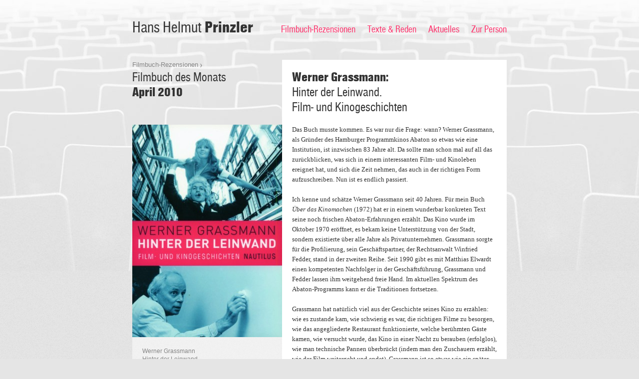

--- FILE ---
content_type: text/html; charset=UTF-8
request_url: https://www.hhprinzler.de/filmbuecher/hinter-der-leinwand-film-und-kinogeschichten/
body_size: 5910
content:
<!DOCTYPE html>
<html lang="de">
<head>
<meta charset="UTF-8" />
<title>Hinter der Leinwand | Hans Helmut Prinzler</title>
<link rel="profile" href="http://gmpg.org/xfn/11" />
<link rel="stylesheet" type="text/css" media="screen,projection,handheld" href="https://www.hhprinzler.de/wp-content/themes/cs-prinzler/style.css" />
<link rel="stylesheet" type="text/css" media="print" href="https://www.hhprinzler.de/wp-content/themes/cs-prinzler/print.css" />
<!--[if IE 7]>
<link rel="stylesheet" type="text/css" media="screen,projection,handheld" href="https://www.hhprinzler.de/wp-content/themes/cs-prinzler/ie7.css" />
<![endif]-->
<link rel="pingback" href="https://www.hhprinzler.de/xmlrpc.php" />
<link rel="shortcut icon" href="https://www.hhprinzler.de/wp-content/themes/cs-prinzler/images/favicon.ico" type="image/x-icon" />
<script type="text/javascript" src="https://ajax.googleapis.com/ajax/libs/jquery/1.5.1/jquery.min.js"></script>
<link rel='dns-prefetch' href='//s.w.org' />
		<script type="text/javascript">
			window._wpemojiSettings = {"baseUrl":"https:\/\/s.w.org\/images\/core\/emoji\/12.0.0-1\/72x72\/","ext":".png","svgUrl":"https:\/\/s.w.org\/images\/core\/emoji\/12.0.0-1\/svg\/","svgExt":".svg","source":{"concatemoji":"https:\/\/www.hhprinzler.de\/wp-includes\/js\/wp-emoji-release.min.js?ver=5.4.18"}};
			/*! This file is auto-generated */
			!function(e,a,t){var n,r,o,i=a.createElement("canvas"),p=i.getContext&&i.getContext("2d");function s(e,t){var a=String.fromCharCode;p.clearRect(0,0,i.width,i.height),p.fillText(a.apply(this,e),0,0);e=i.toDataURL();return p.clearRect(0,0,i.width,i.height),p.fillText(a.apply(this,t),0,0),e===i.toDataURL()}function c(e){var t=a.createElement("script");t.src=e,t.defer=t.type="text/javascript",a.getElementsByTagName("head")[0].appendChild(t)}for(o=Array("flag","emoji"),t.supports={everything:!0,everythingExceptFlag:!0},r=0;r<o.length;r++)t.supports[o[r]]=function(e){if(!p||!p.fillText)return!1;switch(p.textBaseline="top",p.font="600 32px Arial",e){case"flag":return s([127987,65039,8205,9895,65039],[127987,65039,8203,9895,65039])?!1:!s([55356,56826,55356,56819],[55356,56826,8203,55356,56819])&&!s([55356,57332,56128,56423,56128,56418,56128,56421,56128,56430,56128,56423,56128,56447],[55356,57332,8203,56128,56423,8203,56128,56418,8203,56128,56421,8203,56128,56430,8203,56128,56423,8203,56128,56447]);case"emoji":return!s([55357,56424,55356,57342,8205,55358,56605,8205,55357,56424,55356,57340],[55357,56424,55356,57342,8203,55358,56605,8203,55357,56424,55356,57340])}return!1}(o[r]),t.supports.everything=t.supports.everything&&t.supports[o[r]],"flag"!==o[r]&&(t.supports.everythingExceptFlag=t.supports.everythingExceptFlag&&t.supports[o[r]]);t.supports.everythingExceptFlag=t.supports.everythingExceptFlag&&!t.supports.flag,t.DOMReady=!1,t.readyCallback=function(){t.DOMReady=!0},t.supports.everything||(n=function(){t.readyCallback()},a.addEventListener?(a.addEventListener("DOMContentLoaded",n,!1),e.addEventListener("load",n,!1)):(e.attachEvent("onload",n),a.attachEvent("onreadystatechange",function(){"complete"===a.readyState&&t.readyCallback()})),(n=t.source||{}).concatemoji?c(n.concatemoji):n.wpemoji&&n.twemoji&&(c(n.twemoji),c(n.wpemoji)))}(window,document,window._wpemojiSettings);
		</script>
		<style type="text/css">
img.wp-smiley,
img.emoji {
	display: inline !important;
	border: none !important;
	box-shadow: none !important;
	height: 1em !important;
	width: 1em !important;
	margin: 0 .07em !important;
	vertical-align: -0.1em !important;
	background: none !important;
	padding: 0 !important;
}
</style>
	<link rel='stylesheet' id='wp-block-library-css'  href='https://www.hhprinzler.de/wp-includes/css/dist/block-library/style.min.css?ver=5.4.18' type='text/css' media='all' />
<link rel='https://api.w.org/' href='https://www.hhprinzler.de/wp-json/' />
<link rel="EditURI" type="application/rsd+xml" title="RSD" href="https://www.hhprinzler.de/xmlrpc.php?rsd" />
<link rel="wlwmanifest" type="application/wlwmanifest+xml" href="https://www.hhprinzler.de/wp-includes/wlwmanifest.xml" /> 
<link rel='prev' title='Schläft ein Lied in allen Dingen. Texte zum Film' href='https://www.hhprinzler.de/filmbuecher/schlaft-ein-lied-in-allen-dingen-texte-zum-film/' />
<link rel='next' title='Magnum am Set' href='https://www.hhprinzler.de/filmbuecher/magnum-am-set-von-chaplin-bis-malkovich/' />
<meta name="generator" content="WordPress 5.4.18" />
<link rel="canonical" href="https://www.hhprinzler.de/filmbuecher/hinter-der-leinwand-film-und-kinogeschichten/" />
<link rel='shortlink' href='https://www.hhprinzler.de/?p=89' />
<link rel="alternate" type="application/json+oembed" href="https://www.hhprinzler.de/wp-json/oembed/1.0/embed?url=https%3A%2F%2Fwww.hhprinzler.de%2Ffilmbuecher%2Fhinter-der-leinwand-film-und-kinogeschichten%2F" />
<link rel="alternate" type="text/xml+oembed" href="https://www.hhprinzler.de/wp-json/oembed/1.0/embed?url=https%3A%2F%2Fwww.hhprinzler.de%2Ffilmbuecher%2Fhinter-der-leinwand-film-und-kinogeschichten%2F&#038;format=xml" />
</head>

<body class="cs_books-template-default single single-cs_books postid-89">
<div id="header-bg"></div>
<div id="wrapper">
	<div id="header">
				<div id="site-title">
			<a href="https://www.hhprinzler.de/" title="Hans Helmut Prinzler" rel="home">Hans Helmut <strong>Prinzler</strong></a>
		</div>
				

		<div id="access" class="no-print" role="navigation">
			<div class="skip-link screen-reader-text"><a href="#content" title="Skip to content">Skip to content</a></div>
			<div class="menu-header"><ul id="menu-hauptnavigation" class="menu"><li id="menu-item-105" class="menu-item menu-item-type-post_type menu-item-object-page menu-item-105"><a href="https://www.hhprinzler.de/filmbuecher/">Filmbuch-Rezensionen</a></li>
<li id="menu-item-143" class="menu-item menu-item-type-taxonomy menu-item-object-category menu-item-143"><a href="https://www.hhprinzler.de/archiv/texte-und-reden/">Texte &#038; Reden</a></li>
<li id="menu-item-144" class="menu-item menu-item-type-taxonomy menu-item-object-category menu-item-144"><a href="https://www.hhprinzler.de/archiv/aktuelles/">Aktuelles</a></li>
<li id="menu-item-69" class="menu-item menu-item-type-post_type menu-item-object-page menu-item-69"><a href="https://www.hhprinzler.de/zur-person/">Zur Person</a></li>
</ul></div>		</div>
	</div>

	<div id="main">

        <div class="container" id="single-filmbuch" role="main">
                        
                        <div class="column column-300">
                <div class="path">
                                        <span class="path-links">
                        <a href="https://www.hhprinzler.de/filmbuecher/">Filmbuch-Rezensionen</a><br />
                    </span>
                    <span class="path-title">
                        <span>Filmbuch des Monats</span><br /> April 2010                    </span>
                                    </div>
                <div class="cover">
                                        <img width="300" height="426" src="https://www.hhprinzler.de/wp-content/uploads/hinter_der_leinwand-300x426.jpg" class="attachment-medium size-medium wp-post-image" alt="" srcset="https://www.hhprinzler.de/wp-content/uploads/hinter_der_leinwand-300x426.jpg 300w, https://www.hhprinzler.de/wp-content/uploads/hinter_der_leinwand-130x184.jpg 130w, https://www.hhprinzler.de/wp-content/uploads/hinter_der_leinwand.jpg 325w" sizes="(max-width: 300px) 100vw, 300px" />                </div>
                                <div class="box box-50" id="filmbuch-meta">
                    <p>Werner Grassmann<br />
Hinter der Leinwand<br />
Film- und Kinogeschichten<br />
Edition Nautilus, Hamburg 2010<br />
288 S., 16,90 €<br />
ISBN 978-3-89401-723-1</p>
                </div>
                            </div>
            <div class="column column-450" >
                <div class="box">
                    <div class="post-date only-print">
                        Filmbuch des Monats April 2010                    </div>
                    <h1>
                        <strong>Werner Grassmann:</strong><br />
                        Hinter der Leinwand.<br />
                        Film- und Kinogeschichten                    </h1>
                    <p>Das Buch musste kommen. Es war nur die Frage: wann? Werner Grassmann,  als Gründer des Hamburger Programmkinos Abaton so etwas wie eine  Institution, ist inzwischen 83 Jahre alt. Da sollte man schon mal auf  all das zurückblicken, was sich in einem interessanten Film- und  Kinoleben ereignet hat, und sich die Zeit nehmen, das auch in der  richtigen Form aufzuschreiben. Nun ist es endlich passiert.<span id="more-89"></span></p>
<p>Ich kenne und schätze Werner Grassmann seit 40 Jahren. Für mein Buch <em>Über das Kinomachen </em>(1972)  hat er in einem wunderbar konkreten Text seine noch frischen  Abaton-Erfahrungen erzählt. Das Kino wurde im Oktober 1970 eröffnet, es  bekam keine Unterstützung von der Stadt, sondern existierte über alle  Jahre als Privatunternehmen. Grassmann sorgte für die Profilierung, sein  Geschäftspartner, der Rechtsanwalt Winfried Fedder, stand in der  zweiten Reihe. Seit 1990 gibt es mit Matthias Elwardt einen kompetenten  Nachfolger in der Geschäftsführung, Grassmann und Fedder lassen ihm  weitgehend freie Hand. Im aktuellen Spektrum des Abaton-Programms kann  er die Traditionen fortsetzen.</p>
<p>Grassmann hat natürlich viel aus  der Geschichte seines Kino zu erzählen: wie es zustande kam, wie  schwierig es war, die richtigen Filme zu besorgen, wie das angegliederte  Restaurant funktionierte, welche berühmten Gäste kamen, wie versucht  wurde, das Kino in einer Nacht zu berauben (erfolglos), wie man  technische Pannen überbrückt (indem man den Zuschauern erzählt, wie der  Film weitergeht und endet). Grassmann ist so etwas wie ein später  Kinoerzähler, der weiß, wie man Spannung erzeugt und eine Pointe setzt.</p>
<p>Beginnend  mit der Namensgebung. Das Wort „Abaton&#8220; kommt aus dem Griechischen,  heißt „das Unzugängliche&#8220;, was aber für ein Kino keinen höheren Sinn  ergibt. Wichtig war nur der immense Vorteil, bei den täglichen  Kinoanzeigen an erster Stelle zu stehen. Vor Aba kommt im Hamburger  Kinoalphabet nichts. Das Aladin wurde damit auf die zweite Position  verdrängt.</p>
<p>Knapp die Hälfte seiner Autobiografie widmet Grassmann  dem Abaton. Aber es gab natürlich ein Vor-Abaton-Leben. Das waren die  fünfziger und sechziger Jahre, in denen Grassmann – nach einem  abgebrochenen Studium und dem Einstieg als Kritiker und Vorführer –  verschiedene Erfahrungen in der Film- und Fernsehbranche macht, die man  nicht gerade als Karriere bezeichnen kann. In den Fünfzigern betreibt er  in Hamburg ein paar Jahre das Studio 1, propagiert als kleinstes Kino  der Welt (25 Plätze), dann produziert und dreht er kurze  Dokumentarfilme, verdingt sich einige Zeit als Pressechef des  Süddeutschen Rundfunks, wird „Ablaufregisseur&#8220; der TAGESSCHAU und  eröffnet dann als Produzent einem Kreis junger Hamburger Filmemacher  kreative Möglichkeiten, die zur Gründung der „Hamburger Film-Coop&#8220;  führten.</p>
<p>Eines der für mich spannendsten Kapitel handelt von  Hellmuth Costards Film FUSSBALL WIE NOCH NIE. 90 Minuten lang richteten  sich sechs 16mm-Kameras ausschließlich auf den populären englischen  Stürmer George Best von Manchester United im Spiel gegen Coventry. Diese  Perspektive kann man als originell oder irrsinnig ansehen, sie führte  zu einem der ungewöhnlichsten Fußballfilme, die es gibt. Der Produzent  Grassmann beschreibt den Herstellungsprozess, der Film wurde im März  1971 im Abendprogramm des WDR gesendet. Das waren noch Zeiten &#8230;</p>
<p>Wir  haben es mit einer Berufsbiografie zu tun, das Privatleben bleibt  ausgeklammert. Stichprobenleser vermissen vermutlich ein  Personenregister. Aber der Autor setzt auf Geduld und Vertiefung. Ein  Vorwort hat Michael Töteberg beigesteuert, der in der Hamburger  Kinogeschichte zu Hause ist. Ausgespart sind in Grassmanns Buch die  Grabenkämpfe mit dem Hamburger kommunalen Kino Metropolis und die  Enttäuschungen über die Kulturbehörde, weil der Autor lieber über  positive Dinge schreibt. Und das steht ihm auch zu.</p>
                </div>
                <div class="site-links">
                                        <a href="https://www.hhprinzler.de/filmbuecher/">Zum Filmbuch-Archiv <img src="https://www.hhprinzler.de/wp-content/themes/cs-prinzler/images/icon-site-links.png" alt="" /></a>
                                    </div>
            </div>
            
                    </div>


	</div>

	<div id="footer" role="navigation">
		<div class="footer-right">
		© 2026 Hans Helmut Prinzler
        <ul id="menu-footer-navigation" class="no-print"><li id="menu-item-68" class="menu-item menu-item-type-post_type menu-item-object-page menu-item-68"> · <a href="https://www.hhprinzler.de/impressum/">Impressum</a></li>
</ul>        <span class="only-print"> | http://hhprinzler.de/filmbuecher/hinter-der-leinwand-film-und-kinogeschichten/</span>
		</div>
		<div class="footer-left">
		</div>
	</div>

</div>

<script type="text/javascript">
    var gaProperty = 'UA-51099902-1';
    var disableStr = 'ga-disable-' + gaProperty;
    if (document.cookie.indexOf(disableStr + '=true') > -1) {
        window[disableStr] = true;
    }
    function gaOptout() {
        document.cookie = disableStr + '=true; expires=Thu, 31 Dec 2099 23:59:59 UTC; path=/';
        window[disableStr] = true;
        alert('Cookie gesetzt!');
    }
</script>
<script type="text/javascript">
  (function(i,s,o,g,r,a,m){i['GoogleAnalyticsObject']=r;i[r]=i[r]||function(){
  (i[r].q=i[r].q||[]).push(arguments)},i[r].l=1*new Date();a=s.createElement(o),
  m=s.getElementsByTagName(o)[0];a.async=1;a.src=g;m.parentNode.insertBefore(a,m)
  })(window,document,'script','//www.google-analytics.com/analytics.js','ga');

  ga('create', 'UA-51099902-1', 'hhprinzler.de');
  ga('set', 'anonymizeIp', true);
  ga('send', 'pageview');

</script>
<script type='text/javascript' src='https://www.hhprinzler.de/wp-includes/js/comment-reply.min.js?ver=5.4.18'></script>
<script type='text/javascript' src='https://www.hhprinzler.de/wp-includes/js/wp-embed.min.js?ver=5.4.18'></script>
</body>
</html>
